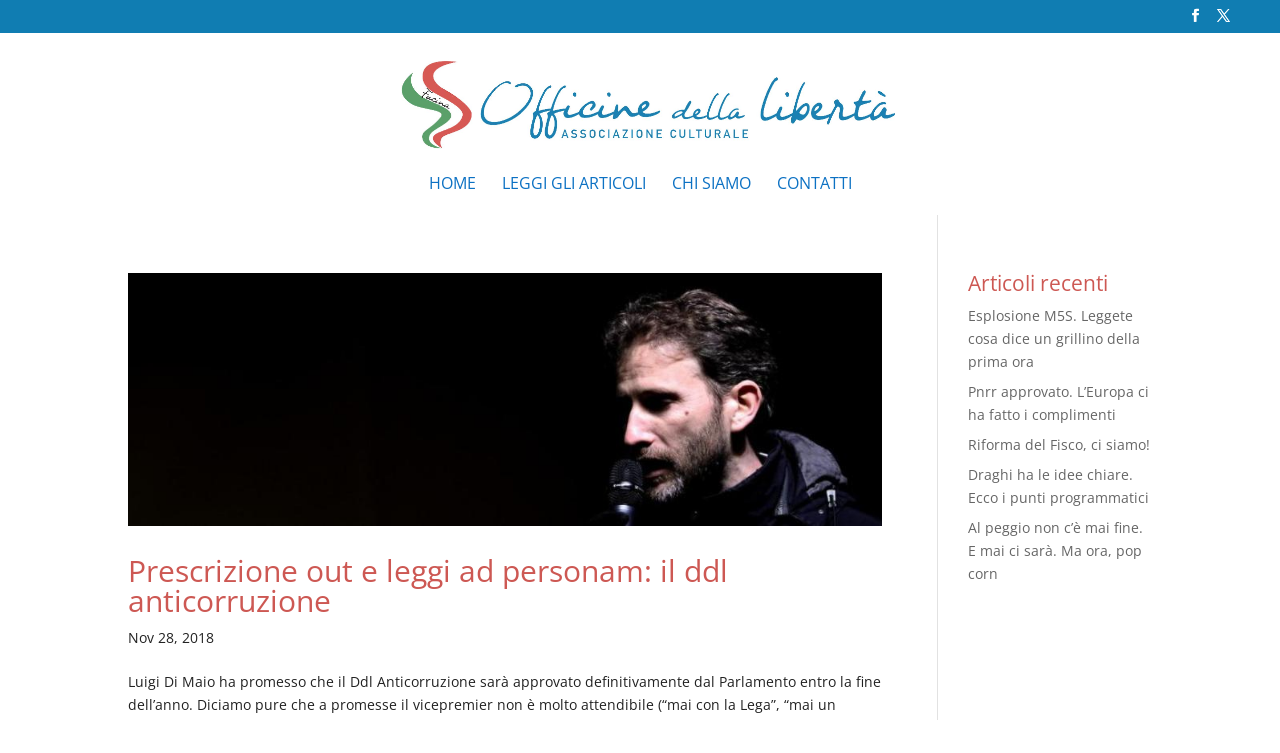

--- FILE ---
content_type: text/css
request_url: https://www.officinedellaliberta.it/wp-content/themes/divi-master/style.css?ver=4.27.5
body_size: 1817
content:
/*
Theme Name: Divi Child Theme
Description: A theme for sub-humans using a sub-standard pagebuilder coded by drunk monkeys
Template: Divi
*/

@import url("../Divi/style.css");


/* Style Footer Credits - Lines 948 & 949 */

#footer-info { 
text-align: left; 
color: green; 
padding-bottom: 10px; 
float: left; 
}

#footer-info a { 
font-weight: 700; 
color: yellow; 
}

#footer-info a:hover { 
color: pink; 
}


/* Style Footer Social Icons - Lines 1185 to 1198 */

#footer-bottom .et-social-facebook a {
	color: blue;
}
#footer-bottom .et-social-twitter a {
	color: powderblue;
}
#footer-bottom .et-social-google-plus a {
	color: red;
}
#footer-bottom .et-social-rss a {
	color: orange;
}

/* Hover Colors*/
#footer-bottom .et-social-facebook a:hover {
	color: pink;
}
#footer-bottom .et-social-twitter a:hover {
	color: pink;
}
#footer-bottom .et-social-google-plus a:hover {
	color: pink;
}
#footer-bottom .et-social-rss a:hover {
	color: pink;
}
/*
.et_header_style_centered #top-menu > li > a {
    padding-bottom: 24px;
    padding-top: 24px;
}
.et_header_style_centered #main-header div#et-top-navigation {
    background: #107db2;
	margin-top: 1%;
}
.et_fullwidth_nav #main-header .container {
   padding-right: 0;
    padding-left: 0;
}*/

.home #main-header {
    background-color: rgba(255,255,255,0) !important;
}
.et_fullwidth_nav #main-header .container {
   padding-right: 3%;
    padding-left: 3%;
}
.title_bold{
    font-weight: bold;
}
#main-header {
	box-shadow: none;
}
#logo-text, p.site-description{
	display:none;
}
.logo_container {
    padding-bottom:27px;
	padding-top: 15px;
}
#logo-tagline{
    text-transform: uppercase;
    font-size: 16px;
    padding-top: 2px;
}
.et_pb_slides .et_pb_container{
	width: 90%;
max-width: none;
}
.et_pb_slide_description {
    padding: 16% 0%;
}
.et_pb_slide_description .et_pb_slide_content {
    background: rgba(16,125,178,0.5);
    padding: 0 2% 2% 2%;
    width: 58%;
}
.et_pb_slide {
    padding: 0 3%;
}
/*-------------------------*/
/*---Team Section Layout---*/
/*-------------------------*/

/*Transparent header text*/
.ds-team-header h2 {
    font-family: 'Open Sans Condensed', Helvetica, Arial, Lucida, sans-serif;
    position: absolute;
    width: 100%;
    height: 100%;
    top: 50%;
    left: 50%;
    transform: translate(-50%, -50%);
    font-size: 3em;
    line-height: 1.4em;
    text-align: center;
    padding: 7% 12%;
    background: rgba(0,0,0,.5);
    color: white !important;
    mix-blend-mode: multiply;
}

/*Transparent header text mobile settings*/
@media only screen and (max-width: 767px) {
.ds-team-header h2 {
    font-size: 2em;
    line-height: 1em;
    padding: 10% 12%;
    }
}

/*Animated gradient background*/
.ds-gradient-overlay {
  background: #107db2;
  -webkit-animation:colour 15s linear infinite;
  -moz-animation:colour 15s linear infinite;
}

@-webkit-keyframes colour{
	0%{
		background:#107db2;
	}

	25%{
		background:rgba(166,163,158,.7);
	}

	50%{
		background:rgba(247,247,247,.7);
	}

	75%{
		background:rgba(166,163,158,.7);
	}
    
    100%{
		background:#107db2;
	}
}

@-moz-keyframes colour{
	0%{
		background:#107db2;
	}

	25%{
		background:rgba(166,163,158,.7);
	}

	50%{
		background:rgba(247,247,247,.7);
	}

	75%{
		background:rgba(166,163,158,.7);
	}
    
    100%{
		background:#107db2;
	}
}


/*Person Module*/
.ds-person-module img {
    border-radius: 50%;
    margin-top: -50%;
}

.ds-person-module .et_pb_team_member_description {
    padding: 20px;
}

.ds-person-module .et_pb_member_social_links, .ds-person-module h4, .ds-person-module .et_pb_member_position {
    text-align: center !important;
}

.ds-person-module .et_pb_member_position {
    font-size: 20px;
    font-style: italic;
    color: #107db2 !important;
    padding-top: 10px;
}

.ds-person-module p {
    text-align: justify !important;
}

.ds-person-module .et_pb_member_social_links li {
    margin-right: 0;
}

.ds-person-module .et_pb_member_social_links a:before {
    color: #f7f7f7;
}

.ds-person-module .et_pb_member_social_links a {
    color: #fff;
    background: #107db2;
    padding: 10px;
    width: 35px;
    height: 35px;
    padding: 5px;
    margin: 10px;
    border-radius: 50%;
    -webkit-transition: background-color .7s ease;
    -moz-transition: background-color .7s ease;
    transition: background-color .7s ease;
}

.ds-person-module .et_pb_member_social_links a:hover {
    background: transparent !important;
}

.ds-person-module .et_pb_member_social_links a:hover:before {
    color: #a6a39e;
}

/*Person module mobile settings*/
@media only screen and (max-width: 980px) and (min-width: 767px) {
    .ds-person-module .et_pb_member_social_links {
    width: 280px;
    margin: -50px 0 0 -325px;
    }
    
    .ds-person-module {
    margin-bottom: 50%;
    }
}

.ds-profile-button {
    width: 100%;
    border: none;
    padding: 10px 20px;
    font-weight: normal !important;
    margin-top: 5px;
    -webkit-transition: background-color .7s ease;
    -moz-transition: background-color .7s ease;
    transition: background-color .7s ease;
}

/* Faint Mosaic - beware of nausea */

.fainting-row .et_pb_column {
	margin-right: 0;
}

.faint-mosaic-right .et_pb_module {
	margin-bottom: 0 !important;
}

.faint-mosaic-left .et_pb_image {
	position: relative;
	height: 100%;
	display: flex;
	justify-content: flex-end;
	flex-direction: column;
}

.faint-mosaic-left .et_pb_image img {
	max-width: 480px;
}

.faint-mosaic-right .et_pb_image_1 {
	position: relative;
	display: flex;
	justify-content: flex-end;
	flex-direction: row;
}

.faint-mosaic-right .et_pb_image_1 {
	padding-bottom: 200px;
}

.faint-mosaic-right .et_pb_image_2 {
	position: relative;
	display: flex;
	justify-content: flex-end;
	flex-direction: column;
	width: 100%;
}

.faint-mosaic-right .et_pb_image_2 {
	padding-left: 150px;
}
.faint-mosaic-right .et_pb_image_2 img {
	max-width: 118px;
}

.fainting-row .et_pb_image a {
	display: block;
	background: rgba(16,125,178,0.5);
	padding: 20px;
	width: 100%;
}

@media screen and (min-width: 981px) {
	.fainting-row.et_pb_row {
		display: flex;
		justify-content: stretch;
		align-items: stretch;
	}
	.fainting-row .et_pb_column_2_3 {
		width: 70.333%;
		float: none;
	}	
}

@media screen and (max-width: 980px) {
	.fainting-row.et_pb_row {
		display: flex;
		justify-content: center;
		align-items: center;
		flex-wrap: wrap;
	}
	.fainting-row .et_pb_image img {
		max-width: 480px;
		width: 100%;
	}
	.faint-mosaic-left .et_pb_image,
	.faint-mosaic-right .et_pb_image_1,
	.faint-mosaic-right .et_pb_image_3 {
		padding-bottom: 200px;
	}
	.faint-mosaic-right .et_pb_image_1 {
		margin-bottom: 30px !important;
	}
}

@media screen and (max-width: 560px) {
	body .et_pb_slider .et_pb_slide_description .et_pb_slide_title {
		font-size: 2.25em;
		width: 100% !important;
		padding: 20px 20px 0 20px !important;
	}
	body .et_pb_slide_description .et_pb_slide_content {
		width: 100%;
		padding: 0 20px 20px 20px !important;
	}
	body .et_pb_slide_description {
		padding: 120px 0;
	}
}

.eventi_home .et_pb_post a img{
	max-height: 168px;
}



